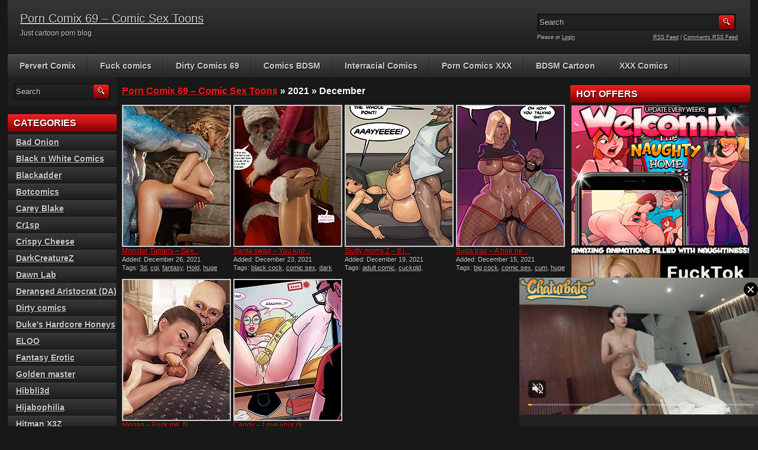

--- FILE ---
content_type: text/html; charset=UTF-8
request_url: https://porncomix69.com/index.php/2021/12/
body_size: 13914
content:
<!DOCTYPE html PUBLIC "-//W3C//DTD XHTML 1.0 Transitional//EN" "http://www.w3.org/TR/xhtml1/DTD/xhtml1-transitional.dtd">
<html xmlns="http://www.w3.org/1999/xhtml" lang="en-US">

    <head>

        <title>  2021  December</title>
		<meta name="viewport" content="width=device-width, initial-scale=1">
        <meta http-equiv="content-type" content="text/html; charset=UTF-8" />
        <meta name="generator" content="WordPress 5.3.20" />
        <link href="https://porncomix69.com/wp-content/themes/adultphoto-01-red/style.css" rel="stylesheet" type="text/css" />
        <link href="https://porncomix69.com/wp-content/themes/adultphoto-01-red/mob-style.css" rel="stylesheet" type="text/css" />
        <link rel="alternate" type="application/rss+xml" title="Porn Comix 69 &#8211; Comic Sex Toons RSS Feed" href="https://porncomix69.com/index.php/feed/" />
        <link rel="pingback" href="https://porncomix69.com/xmlrpc.php" />
        
        <link rel='dns-prefetch' href='//s.w.org' />
		<script type="text/javascript">
			window._wpemojiSettings = {"baseUrl":"https:\/\/s.w.org\/images\/core\/emoji\/12.0.0-1\/72x72\/","ext":".png","svgUrl":"https:\/\/s.w.org\/images\/core\/emoji\/12.0.0-1\/svg\/","svgExt":".svg","source":{"concatemoji":"https:\/\/porncomix69.com\/wp-includes\/js\/wp-emoji-release.min.js?ver=5.3.20"}};
			!function(e,a,t){var n,r,o,i=a.createElement("canvas"),p=i.getContext&&i.getContext("2d");function s(e,t){var a=String.fromCharCode;p.clearRect(0,0,i.width,i.height),p.fillText(a.apply(this,e),0,0);e=i.toDataURL();return p.clearRect(0,0,i.width,i.height),p.fillText(a.apply(this,t),0,0),e===i.toDataURL()}function c(e){var t=a.createElement("script");t.src=e,t.defer=t.type="text/javascript",a.getElementsByTagName("head")[0].appendChild(t)}for(o=Array("flag","emoji"),t.supports={everything:!0,everythingExceptFlag:!0},r=0;r<o.length;r++)t.supports[o[r]]=function(e){if(!p||!p.fillText)return!1;switch(p.textBaseline="top",p.font="600 32px Arial",e){case"flag":return s([127987,65039,8205,9895,65039],[127987,65039,8203,9895,65039])?!1:!s([55356,56826,55356,56819],[55356,56826,8203,55356,56819])&&!s([55356,57332,56128,56423,56128,56418,56128,56421,56128,56430,56128,56423,56128,56447],[55356,57332,8203,56128,56423,8203,56128,56418,8203,56128,56421,8203,56128,56430,8203,56128,56423,8203,56128,56447]);case"emoji":return!s([55357,56424,55356,57342,8205,55358,56605,8205,55357,56424,55356,57340],[55357,56424,55356,57342,8203,55358,56605,8203,55357,56424,55356,57340])}return!1}(o[r]),t.supports.everything=t.supports.everything&&t.supports[o[r]],"flag"!==o[r]&&(t.supports.everythingExceptFlag=t.supports.everythingExceptFlag&&t.supports[o[r]]);t.supports.everythingExceptFlag=t.supports.everythingExceptFlag&&!t.supports.flag,t.DOMReady=!1,t.readyCallback=function(){t.DOMReady=!0},t.supports.everything||(n=function(){t.readyCallback()},a.addEventListener?(a.addEventListener("DOMContentLoaded",n,!1),e.addEventListener("load",n,!1)):(e.attachEvent("onload",n),a.attachEvent("onreadystatechange",function(){"complete"===a.readyState&&t.readyCallback()})),(n=t.source||{}).concatemoji?c(n.concatemoji):n.wpemoji&&n.twemoji&&(c(n.twemoji),c(n.wpemoji)))}(window,document,window._wpemojiSettings);
		</script>
		<style type="text/css">
img.wp-smiley,
img.emoji {
	display: inline !important;
	border: none !important;
	box-shadow: none !important;
	height: 1em !important;
	width: 1em !important;
	margin: 0 .07em !important;
	vertical-align: -0.1em !important;
	background: none !important;
	padding: 0 !important;
}
</style>
	<link rel='stylesheet' id='wp-block-library-css'  href='https://porncomix69.com/wp-includes/css/dist/block-library/style.min.css?ver=5.3.20' type='text/css' media='all' />
<link rel='https://api.w.org/' href='https://porncomix69.com/index.php/wp-json/' />
<link rel="EditURI" type="application/rsd+xml" title="RSD" href="https://porncomix69.com/xmlrpc.php?rsd" />
<link rel="wlwmanifest" type="application/wlwmanifest+xml" href="https://porncomix69.com/wp-includes/wlwmanifest.xml" /> 
<meta name="generator" content="WordPress 5.3.20" />
        
         <script type="text/javascript" src="https://ajax.googleapis.com/ajax/libs/jquery/1.8.0/jquery.min.js"></script>
		<script type="text/javascript" src="https://porncomix69.com/wp-content/themes/adultphoto-01-red/js/javascript.js"></script>
        <script src="https://porncomix69.com/wp-content/themes/adultphoto-01-red/js/jquery.tools.min.js" type="text/javascript"></script>

        <script src="https://porncomix69.com/wp-content/themes/adultphoto-01-red/js/init.js" type="text/javascript"></script>
    </head>

    <body>
    
        <div class="header">
            
            <div class="info">
                
                                    
                    <h1><a href="https://porncomix69.com" title="Porn Comix 69 &#8211; Comic Sex Toons">Porn Comix 69 &#8211; Comic Sex Toons</a></h1>
                    
                                    
                <p>Just cartoon porn blog</p>
            
            </div>
            
            <div class="user-bar">
                
                <form method="post" action="https://porncomix69.com/">
                    
                    <input type="text" class="search-form" name="s" onfocus="javascript: if(this.value == 'Search') this.value = '';" onblur="javascript: if(this.value == '') { this.value = 'Search';}" value="Search" />
                    <input type="submit" class="search-button" value="" />
                
                </form>
                
                <div class="clear"></div>
                
                <div class="user-login">
                    
                                        
                    Please  or <a href="https://porncomix69.com/wp-login.php?redirect_to=https%3A%2F%2Fporncomix69.com">Login</a>
                    
                                    
                </div>
                
                <div class="rss-feed"><a href="https://porncomix69.com/index.php/feed/">RSS Feed</a> | <a href="https://porncomix69.com/index.php/comments/feed/">Comments RSS Feed</a></div>
            
            </div>
    
        </div>
    
        <div class="navigation">
            <a id="nav-menu" class="nav-menu"></a>
            <ul id="hnav" class="topmenu nav-open"><li id="menu-item-1016" class="menu-item menu-item-type-custom menu-item-object-custom menu-item-1016"><a href="http://pervertcomix.com">Pervert Comix</a></li>
<li id="menu-item-821" class="menu-item menu-item-type-custom menu-item-object-custom menu-item-821"><a href="http://fuckcomics.net/">Fuck comics</a></li>
<li id="menu-item-889" class="menu-item menu-item-type-custom menu-item-object-custom menu-item-889"><a href="http://dirtycomics69.com/">Dirty Comics 69</a></li>
<li id="menu-item-966" class="menu-item menu-item-type-custom menu-item-object-custom menu-item-966"><a href="http://comics-bdsm.net">Comics BDSM</a></li>
<li id="menu-item-967" class="menu-item menu-item-type-custom menu-item-object-custom menu-item-967"><a href="http://comics-interracial.net">Interracial Comics</a></li>
<li id="menu-item-986" class="menu-item menu-item-type-custom menu-item-object-custom menu-item-986"><a href="http://porncomicxxx.com">Porn Comics XXX</a></li>
<li id="menu-item-1048" class="menu-item menu-item-type-custom menu-item-object-custom menu-item-1048"><a href="http://wowbdsmcartoons.com">BDSM Cartoon</a></li>
<li id="menu-item-1195" class="menu-item menu-item-type-custom menu-item-object-custom menu-item-1195"><a href="http://www.cartoonvideos247.com">XXX Comics</a></li>
</ul>            
        </div>
    
    <div class="main">
    
        <div class="content">
        
            <div class="posts">
    
                                
                    <h2 class="page-title"><a href="https://porncomix69.com">Porn Comix 69 &#8211; Comic Sex Toons</a> &raquo; 2021 &raquo; December</h2>
                    
                                        
                
                    <div class="post" id="post-3900">
                        
                        <a href="https://porncomix69.com/index.php/2021/12/26/monster-tamers-sexy-girl-gets-a-taste-of-his-monster-cum/" title="Monster Tamers &#8211; Sexy girl gets a taste of his monster cum"><img width="180" height="236" src="https://porncomix69.com/wp-content/uploads/2021/12/180xmon497-4.jpg" class="attachment-180x240 size-180x240 wp-post-image" alt="Monster Tamers &#8211; Sexy girl gets a taste of his monster cum" title="" /></a>
                        
                        <div class="link"><a href="https://porncomix69.com/index.php/2021/12/26/monster-tamers-sexy-girl-gets-a-taste-of-his-monster-cum/">Monster Tamers &#8211; Sex...</a></div>
                        
                        <span>Added: December 26, 2021</span>
                        
                        <span>Tags: <a href="https://porncomix69.com/index.php/tag/3d/" rel="tag">3d</a>, <a href="https://porncomix69.com/index.php/tag/cgi/" rel="tag">cgi</a>, <a href="https://porncomix69.com/index.php/tag/fantasy/" rel="tag">fantasy</a>, <a href="https://porncomix69.com/index.php/tag/hold/" rel="tag">Hold</a>, <a href="https://porncomix69.com/index.php/tag/huge-dick/" rel="tag">huge dick</a>, <a href="https://porncomix69.com/index.php/tag/monster-tamers/" rel="tag">Monster Tamers</a>, <a href="https://porncomix69.com/index.php/tag/sperm/" rel="tag">sperm</a></span>
                    
                    </div>
                    
                                        
                
                    <div class="post" id="post-3908">
                        
                        <a href="https://porncomix69.com/index.php/2021/12/23/santa-swap-you-know-he-would-love-to-get-that-big-black-cock-into-this-ass/" title="Santa swap &#8211; You know he would love to get that big black cock into this ass"><img width="180" height="236" src="https://porncomix69.com/wp-content/uploads/2021/12/180x236pju1549-1.jpg" class="attachment-180x240 size-180x240 wp-post-image" alt="Santa swap &#8211; You know he would love to get that big black cock into this ass" title="" /></a>
                        
                        <div class="link"><a href="https://porncomix69.com/index.php/2021/12/23/santa-swap-you-know-he-would-love-to-get-that-big-black-cock-into-this-ass/">Santa swap &#8211; You kno...</a></div>
                        
                        <span>Added: December 23, 2021</span>
                        
                        <span>Tags: <a href="https://porncomix69.com/index.php/tag/black-cock/" rel="tag">black cock</a>, <a href="https://porncomix69.com/index.php/tag/comic-sex/" rel="tag">comic sex</a>, <a href="https://porncomix69.com/index.php/tag/dark-lord/" rel="tag">dark lord</a>, <a href="https://porncomix69.com/index.php/tag/dream/" rel="tag">dream</a>, <a href="https://porncomix69.com/index.php/tag/santa-swap/" rel="tag">Santa swap</a></span>
                    
                    </div>
                    
                                        
                
                    <div class="post" id="post-3886">
                        
                        <a href="https://porncomix69.com/index.php/2021/12/19/slutty-moms-2-it-just-makes-me-want-to-fuck-you-harder/" title="Slutty moms 2 &#8211; It just makes me want to fuck you harder"><img width="180" height="236" src="https://porncomix69.com/wp-content/uploads/2021/12/180x236bnwc786-3.jpg" class="attachment-180x240 size-180x240 wp-post-image" alt="Slutty moms 2 &#8211; It just makes me want to fuck you harder" title="" /></a>
                        
                        <div class="link"><a href="https://porncomix69.com/index.php/2021/12/19/slutty-moms-2-it-just-makes-me-want-to-fuck-you-harder/">Slutty moms 2 &#8211; It j...</a></div>
                        
                        <span>Added: December 19, 2021</span>
                        
                        <span>Tags: <a href="https://porncomix69.com/index.php/tag/adult-comic/" rel="tag">adult comic</a>, <a href="https://porncomix69.com/index.php/tag/cuckold/" rel="tag">cuckold</a>, <a href="https://porncomix69.com/index.php/tag/interracial/" rel="tag">interracial</a>, <a href="https://porncomix69.com/index.php/tag/mature/" rel="tag">mature</a>, <a href="https://porncomix69.com/index.php/tag/milf/" rel="tag">milf</a>, <a href="https://porncomix69.com/index.php/tag/slut/" rel="tag">slut</a>, <a href="https://porncomix69.com/index.php/tag/slutty-moms-2/" rel="tag">Slutty moms 2</a>, <a href="https://porncomix69.com/index.php/tag/whore/" rel="tag">whore</a></span>
                    
                    </div>
                    
                                        
                
                    <div class="post" id="post-3879">
                        
                        <a href="https://porncomix69.com/index.php/2021/12/15/suga-trap-a-hoe-needs-some-more-dick-like-asap/" title="Suga trap &#8211; A hoe needs some more dick like asap"><img width="180" height="236" src="https://porncomix69.com/wp-content/uploads/2021/12/180x236bnwc782-2.jpg" class="attachment-180x240 size-180x240 wp-post-image" alt="Suga trap &#8211; A hoe needs some more dick like asap" title="" /></a>
                        
                        <div class="link"><a href="https://porncomix69.com/index.php/2021/12/15/suga-trap-a-hoe-needs-some-more-dick-like-asap/">Suga trap &#8211; A hoe ne...</a></div>
                        
                        <span>Added: December 15, 2021</span>
                        
                        <span>Tags: <a href="https://porncomix69.com/index.php/tag/big-cock/" rel="tag">big cock</a>, <a href="https://porncomix69.com/index.php/tag/comic-sex/" rel="tag">comic sex</a>, <a href="https://porncomix69.com/index.php/tag/cum/" rel="tag">cum</a>, <a href="https://porncomix69.com/index.php/tag/huge-dick/" rel="tag">huge dick</a>, <a href="https://porncomix69.com/index.php/tag/interracial/" rel="tag">interracial</a>, <a href="https://porncomix69.com/index.php/tag/milf/" rel="tag">milf</a>, <a href="https://porncomix69.com/index.php/tag/pussy/" rel="tag">pussy</a>, <a href="https://porncomix69.com/index.php/tag/sperm/" rel="tag">sperm</a>, <a href="https://porncomix69.com/index.php/tag/toon-porn/" rel="tag">toon porn</a></span>
                    
                    </div>
                    
                                        
                
                    <div class="post" id="post-3893">
                        
                        <a href="https://porncomix69.com/index.php/2021/12/07/megan-fuck-me-fill-me-with-your-magnificent-cock/" title="Megan &#8211; Fuck me, fill me with your magnificent cock"><img width="180" height="236" src="https://porncomix69.com/wp-content/uploads/2021/12/180x236mon470-1.jpg" class="attachment-180x240 size-180x240 wp-post-image" alt="Megan &#8211; Fuck me, fill me with your magnificent cock" title="" /></a>
                        
                        <div class="link"><a href="https://porncomix69.com/index.php/2021/12/07/megan-fuck-me-fill-me-with-your-magnificent-cock/">Megan &#8211; Fuck me, fil...</a></div>
                        
                        <span>Added: December 7, 2021</span>
                        
                        <span>Tags: <a href="https://porncomix69.com/index.php/tag/3d/" rel="tag">3d</a>, <a href="https://porncomix69.com/index.php/tag/cgi/" rel="tag">cgi</a>, <a href="https://porncomix69.com/index.php/tag/hot-mommy/" rel="tag">hot mommy</a>, <a href="https://porncomix69.com/index.php/tag/megan/" rel="tag">Megan</a>, <a href="https://porncomix69.com/index.php/tag/monster/" rel="tag">monster</a></span>
                    
                    </div>
                    
                                        
                
                    <div class="post" id="post-3827">
                        
                        <a href="https://porncomix69.com/index.php/2021/12/03/candy-love-your-dick-fuck-me-harder/" title="Candy &#8211; Love your dick, fuck me harder"><img width="180" height="236" src="https://porncomix69.com/wp-content/uploads/2021/11/180x236pju1523-1.jpg" class="attachment-180x240 size-180x240 wp-post-image" alt="Candy &#8211; Love your dick, fuck me harder" title="" /></a>
                        
                        <div class="link"><a href="https://porncomix69.com/index.php/2021/12/03/candy-love-your-dick-fuck-me-harder/">Candy &#8211; Love your di...</a></div>
                        
                        <span>Added: December 3, 2021</span>
                        
                        <span>Tags: <a href="https://porncomix69.com/index.php/tag/candy/" rel="tag">Candy</a>, <a href="https://porncomix69.com/index.php/tag/cartoon-sex/" rel="tag">cartoon sex</a>, <a href="https://porncomix69.com/index.php/tag/comix/" rel="tag">comix</a>, <a href="https://porncomix69.com/index.php/tag/interracial/" rel="tag">interracial</a>, <a href="https://porncomix69.com/index.php/tag/masturbate/" rel="tag">masturbate</a>, <a href="https://porncomix69.com/index.php/tag/vibrator/" rel="tag">vibrator</a></span>
                    
                    </div>
                    
                                        
                    <div class="clear"></div>

                    <div class="paginator">
                    
                        
                    </div>
                    
                    <div class="clear"></div>
                    
                        
            </div>
            
                            <div class="sidebar">
                    
                    <form method="post" class="searchform" action="https://porncomix69.com">

    <div>
        
        <input type="text" onfocus="javascript: if(this.value == 'Search') this.value = '';" onblur="javascript: if(this.value == '') { this.value = 'Search';}" value="Search" name="s" id="s" />
        
        <input type="submit" id="searchsubmit" value="" />
        
        <br class="clear" />
    
    </div>

</form>
<h3>Categories</h3>		<ul>
				<li class="cat-item cat-item-346"><a href="https://porncomix69.com/index.php/category/bad-onion/">Bad Onion</a>
</li>
	<li class="cat-item cat-item-255"><a href="https://porncomix69.com/index.php/category/black-n-white-comics/">Black n White Comics</a>
</li>
	<li class="cat-item cat-item-287"><a href="https://porncomix69.com/index.php/category/blackadder/">Blackadder</a>
</li>
	<li class="cat-item cat-item-1111"><a href="https://porncomix69.com/index.php/category/botcomics/">Botcomics</a>
</li>
	<li class="cat-item cat-item-246"><a href="https://porncomix69.com/index.php/category/carey-blake/">Carey Blake</a>
</li>
	<li class="cat-item cat-item-593"><a href="https://porncomix69.com/index.php/category/cr1sp/">Cr1sp</a>
</li>
	<li class="cat-item cat-item-387"><a href="https://porncomix69.com/index.php/category/crispy-cheese/">Crispy Cheese</a>
</li>
	<li class="cat-item cat-item-277"><a href="https://porncomix69.com/index.php/category/darkcreaturez/">DarkCreatureZ</a>
</li>
	<li class="cat-item cat-item-394"><a href="https://porncomix69.com/index.php/category/dawn-lab/">Dawn Lab</a>
</li>
	<li class="cat-item cat-item-482"><a href="https://porncomix69.com/index.php/category/deranged-aristocrat-da/">Deranged Aristocrat (DA)</a>
</li>
	<li class="cat-item cat-item-95"><a href="https://porncomix69.com/index.php/category/dirty-comics/" title="Dirty comics">Dirty comics</a>
</li>
	<li class="cat-item cat-item-220"><a href="https://porncomix69.com/index.php/category/dukes-hardcore-honeys/">Duke&#039;s Hardcore Honeys</a>
</li>
	<li class="cat-item cat-item-182"><a href="https://porncomix69.com/index.php/category/eloo/">ELOO</a>
</li>
	<li class="cat-item cat-item-348"><a href="https://porncomix69.com/index.php/category/fantasy-erotic/">Fantasy Erotic</a>
</li>
	<li class="cat-item cat-item-210"><a href="https://porncomix69.com/index.php/category/golden-master/">Golden master</a>
</li>
	<li class="cat-item cat-item-434"><a href="https://porncomix69.com/index.php/category/hibbli3d/">Hibbli3d</a>
</li>
	<li class="cat-item cat-item-382"><a href="https://porncomix69.com/index.php/category/hijabophilia/">Hijabophilia</a>
</li>
	<li class="cat-item cat-item-280"><a href="https://porncomix69.com/index.php/category/hitman-x3z/">Hitman X3Z</a>
</li>
	<li class="cat-item cat-item-366"><a href="https://porncomix69.com/index.php/category/hold/">Hold</a>
</li>
	<li class="cat-item cat-item-270"><a href="https://porncomix69.com/index.php/category/illusion/">Illusion</a>
</li>
	<li class="cat-item cat-item-223"><a href="https://porncomix69.com/index.php/category/illustrated-interracial/">Illustrated interracial</a>
</li>
	<li class="cat-item cat-item-66"><a href="https://porncomix69.com/index.php/category/incase/" title="InCase art">InCase</a>
</li>
	<li class="cat-item cat-item-2"><a href="https://porncomix69.com/index.php/category/jab-comix/" title="comics porn">JAB comix</a>
</li>
	<li class="cat-item cat-item-241"><a href="https://porncomix69.com/index.php/category/jared999d/">Jared999D</a>
</li>
	<li class="cat-item cat-item-100"><a href="https://porncomix69.com/index.php/category/jkr/" title="JKR comics">JKR comics</a>
</li>
	<li class="cat-item cat-item-42"><a href="https://porncomix69.com/index.php/category/john-persons/" title="Interracial and taboo comics">John Persons</a>
</li>
	<li class="cat-item cat-item-1"><a href="https://porncomix69.com/index.php/category/kaos/" title="Kaos comics">Kaos comics</a>
</li>
	<li class="cat-item cat-item-474"><a href="https://porncomix69.com/index.php/category/katie3dx/">Katie3dx</a>
</li>
	<li class="cat-item cat-item-503"><a href="https://porncomix69.com/index.php/category/lanasy-kroft/">Lanasy Kroft</a>
</li>
	<li class="cat-item cat-item-578"><a href="https://porncomix69.com/index.php/category/lexx228/">Lexx228</a>
</li>
	<li class="cat-item cat-item-235"><a href="https://porncomix69.com/index.php/category/lord-kvento/">Lord Kvento</a>
</li>
	<li class="cat-item cat-item-199"><a href="https://porncomix69.com/index.php/category/losekontrol/">Losekontrol</a>
</li>
	<li class="cat-item cat-item-37"><a href="https://porncomix69.com/index.php/category/melkor-mancin/" title="Hentai World">Melkor Mancin</a>
</li>
	<li class="cat-item cat-item-294"><a href="https://porncomix69.com/index.php/category/michi/">Michi</a>
</li>
	<li class="cat-item cat-item-187"><a href="https://porncomix69.com/index.php/category/miki3dx/">Miki3dx</a>
</li>
	<li class="cat-item cat-item-268"><a href="https://porncomix69.com/index.php/category/miro/">Miro</a>
</li>
	<li class="cat-item cat-item-302"><a href="https://porncomix69.com/index.php/category/moose/">Moose</a>
</li>
	<li class="cat-item cat-item-185"><a href="https://porncomix69.com/index.php/category/morfium/">Morfium</a>
</li>
	<li class="cat-item cat-item-274"><a href="https://porncomix69.com/index.php/category/naama/">Naama</a>
</li>
	<li class="cat-item cat-item-321"><a href="https://porncomix69.com/index.php/category/nox/">Nox</a>
</li>
	<li class="cat-item cat-item-289"><a href="https://porncomix69.com/index.php/category/oreo/">Oreo</a>
</li>
	<li class="cat-item cat-item-177"><a href="https://porncomix69.com/index.php/category/pig-king/">Pig King</a>
</li>
	<li class="cat-item cat-item-167"><a href="https://porncomix69.com/index.php/category/quoom/">Quoom</a>
</li>
	<li class="cat-item cat-item-476"><a href="https://porncomix69.com/index.php/category/ramza3d/">Ramza3D</a>
</li>
	<li class="cat-item cat-item-460"><a href="https://porncomix69.com/index.php/category/robin-clito-hood/">Robin Clito Hood</a>
</li>
	<li class="cat-item cat-item-467"><a href="https://porncomix69.com/index.php/category/shassai/">Shassai</a>
</li>
	<li class="cat-item cat-item-465"><a href="https://porncomix69.com/index.php/category/silus-crow/">Silus Crow</a>
</li>
	<li class="cat-item cat-item-304"><a href="https://porncomix69.com/index.php/category/squarepeg3d/">SquarePeg3D</a>
</li>
	<li class="cat-item cat-item-214"><a href="https://porncomix69.com/index.php/category/supafly-3d/">Supafly 3d</a>
</li>
	<li class="cat-item cat-item-159"><a href="https://porncomix69.com/index.php/category/thedude3dx/">TheDude3DX</a>
</li>
	<li class="cat-item cat-item-217"><a href="https://porncomix69.com/index.php/category/vaesark/">Vaesark</a>
</li>
	<li class="cat-item cat-item-3"><a href="https://porncomix69.com/index.php/category/welcomix/" title="comics porn">Welcomix</a>
</li>
	<li class="cat-item cat-item-206"><a href="https://porncomix69.com/index.php/category/zz2tommy/">ZZ2Tommy</a>
</li>
		</ul>
			<h3>Cool!</h3><div class="menu-2-container"><ul id="menu-2" class="menu"><li id="menu-item-1328" class="menu-item menu-item-type-custom menu-item-object-custom menu-item-1328"><a href="http://famoustoonsporn.com">Famous Toons Porn</a></li>
<li id="menu-item-1599" class="menu-item menu-item-type-custom menu-item-object-custom menu-item-1599"><a href="http://wowbdsmcomics.com/">wowbdsmcomics.com</a></li>
<li id="menu-item-1766" class="menu-item menu-item-type-custom menu-item-object-custom menu-item-1766"><a href="https://www.thecartoonporntube.com/">thecartoonporntube.com</a></li>
<li id="menu-item-3268" class="menu-item menu-item-type-custom menu-item-object-custom menu-item-3268"><a href="https://cartoontube69.com/">Cartoon Tube 69</a></li>
<li id="menu-item-4945" class="menu-item menu-item-type-custom menu-item-object-custom menu-item-4945"><a href="http://sexcomicsxxx.com/">sexcomicsxxx.com</a></li>
<li id="menu-item-5637" class="menu-item menu-item-type-custom menu-item-object-custom menu-item-5637"><a href="http://cumcomix.com">Cumcomix</a></li>
</ul></div><h3>Archives</h3>		<ul>
				<li><a href='https://porncomix69.com/index.php/2025/12/'>December 2025</a></li>
	<li><a href='https://porncomix69.com/index.php/2025/03/'>March 2025</a></li>
	<li><a href='https://porncomix69.com/index.php/2025/02/'>February 2025</a></li>
	<li><a href='https://porncomix69.com/index.php/2025/01/'>January 2025</a></li>
	<li><a href='https://porncomix69.com/index.php/2024/11/'>November 2024</a></li>
	<li><a href='https://porncomix69.com/index.php/2024/10/'>October 2024</a></li>
	<li><a href='https://porncomix69.com/index.php/2024/09/'>September 2024</a></li>
	<li><a href='https://porncomix69.com/index.php/2024/08/'>August 2024</a></li>
	<li><a href='https://porncomix69.com/index.php/2024/07/'>July 2024</a></li>
	<li><a href='https://porncomix69.com/index.php/2024/06/'>June 2024</a></li>
	<li><a href='https://porncomix69.com/index.php/2024/05/'>May 2024</a></li>
	<li><a href='https://porncomix69.com/index.php/2024/04/'>April 2024</a></li>
	<li><a href='https://porncomix69.com/index.php/2024/03/'>March 2024</a></li>
	<li><a href='https://porncomix69.com/index.php/2024/02/'>February 2024</a></li>
	<li><a href='https://porncomix69.com/index.php/2024/01/'>January 2024</a></li>
	<li><a href='https://porncomix69.com/index.php/2023/12/'>December 2023</a></li>
	<li><a href='https://porncomix69.com/index.php/2023/11/'>November 2023</a></li>
	<li><a href='https://porncomix69.com/index.php/2023/10/'>October 2023</a></li>
	<li><a href='https://porncomix69.com/index.php/2023/09/'>September 2023</a></li>
	<li><a href='https://porncomix69.com/index.php/2023/08/'>August 2023</a></li>
	<li><a href='https://porncomix69.com/index.php/2023/07/'>July 2023</a></li>
	<li><a href='https://porncomix69.com/index.php/2023/06/'>June 2023</a></li>
	<li><a href='https://porncomix69.com/index.php/2023/05/'>May 2023</a></li>
	<li><a href='https://porncomix69.com/index.php/2023/04/'>April 2023</a></li>
	<li><a href='https://porncomix69.com/index.php/2023/03/'>March 2023</a></li>
	<li><a href='https://porncomix69.com/index.php/2023/02/'>February 2023</a></li>
	<li><a href='https://porncomix69.com/index.php/2023/01/'>January 2023</a></li>
	<li><a href='https://porncomix69.com/index.php/2022/12/'>December 2022</a></li>
	<li><a href='https://porncomix69.com/index.php/2022/11/'>November 2022</a></li>
	<li><a href='https://porncomix69.com/index.php/2022/10/'>October 2022</a></li>
	<li><a href='https://porncomix69.com/index.php/2022/09/'>September 2022</a></li>
	<li><a href='https://porncomix69.com/index.php/2022/08/'>August 2022</a></li>
	<li><a href='https://porncomix69.com/index.php/2022/07/'>July 2022</a></li>
	<li><a href='https://porncomix69.com/index.php/2022/06/'>June 2022</a></li>
	<li><a href='https://porncomix69.com/index.php/2022/05/'>May 2022</a></li>
	<li><a href='https://porncomix69.com/index.php/2022/04/'>April 2022</a></li>
	<li><a href='https://porncomix69.com/index.php/2022/03/'>March 2022</a></li>
	<li><a href='https://porncomix69.com/index.php/2022/02/'>February 2022</a></li>
	<li><a href='https://porncomix69.com/index.php/2022/01/'>January 2022</a></li>
	<li><a href='https://porncomix69.com/index.php/2021/12/' aria-current="page">December 2021</a></li>
	<li><a href='https://porncomix69.com/index.php/2021/11/'>November 2021</a></li>
	<li><a href='https://porncomix69.com/index.php/2021/10/'>October 2021</a></li>
	<li><a href='https://porncomix69.com/index.php/2021/09/'>September 2021</a></li>
	<li><a href='https://porncomix69.com/index.php/2021/08/'>August 2021</a></li>
	<li><a href='https://porncomix69.com/index.php/2021/07/'>July 2021</a></li>
	<li><a href='https://porncomix69.com/index.php/2021/06/'>June 2021</a></li>
	<li><a href='https://porncomix69.com/index.php/2021/05/'>May 2021</a></li>
	<li><a href='https://porncomix69.com/index.php/2021/04/'>April 2021</a></li>
	<li><a href='https://porncomix69.com/index.php/2021/03/'>March 2021</a></li>
	<li><a href='https://porncomix69.com/index.php/2021/02/'>February 2021</a></li>
	<li><a href='https://porncomix69.com/index.php/2021/01/'>January 2021</a></li>
	<li><a href='https://porncomix69.com/index.php/2020/12/'>December 2020</a></li>
	<li><a href='https://porncomix69.com/index.php/2020/11/'>November 2020</a></li>
	<li><a href='https://porncomix69.com/index.php/2020/10/'>October 2020</a></li>
	<li><a href='https://porncomix69.com/index.php/2020/09/'>September 2020</a></li>
	<li><a href='https://porncomix69.com/index.php/2020/08/'>August 2020</a></li>
	<li><a href='https://porncomix69.com/index.php/2020/07/'>July 2020</a></li>
	<li><a href='https://porncomix69.com/index.php/2020/06/'>June 2020</a></li>
	<li><a href='https://porncomix69.com/index.php/2020/05/'>May 2020</a></li>
	<li><a href='https://porncomix69.com/index.php/2020/04/'>April 2020</a></li>
	<li><a href='https://porncomix69.com/index.php/2020/03/'>March 2020</a></li>
	<li><a href='https://porncomix69.com/index.php/2020/02/'>February 2020</a></li>
	<li><a href='https://porncomix69.com/index.php/2020/01/'>January 2020</a></li>
	<li><a href='https://porncomix69.com/index.php/2019/12/'>December 2019</a></li>
	<li><a href='https://porncomix69.com/index.php/2019/11/'>November 2019</a></li>
	<li><a href='https://porncomix69.com/index.php/2019/10/'>October 2019</a></li>
	<li><a href='https://porncomix69.com/index.php/2019/09/'>September 2019</a></li>
	<li><a href='https://porncomix69.com/index.php/2019/08/'>August 2019</a></li>
	<li><a href='https://porncomix69.com/index.php/2019/07/'>July 2019</a></li>
	<li><a href='https://porncomix69.com/index.php/2019/06/'>June 2019</a></li>
	<li><a href='https://porncomix69.com/index.php/2019/05/'>May 2019</a></li>
	<li><a href='https://porncomix69.com/index.php/2019/04/'>April 2019</a></li>
	<li><a href='https://porncomix69.com/index.php/2019/01/'>January 2019</a></li>
	<li><a href='https://porncomix69.com/index.php/2018/12/'>December 2018</a></li>
	<li><a href='https://porncomix69.com/index.php/2018/11/'>November 2018</a></li>
	<li><a href='https://porncomix69.com/index.php/2018/07/'>July 2018</a></li>
	<li><a href='https://porncomix69.com/index.php/2018/05/'>May 2018</a></li>
	<li><a href='https://porncomix69.com/index.php/2018/04/'>April 2018</a></li>
	<li><a href='https://porncomix69.com/index.php/2018/03/'>March 2018</a></li>
	<li><a href='https://porncomix69.com/index.php/2018/02/'>February 2018</a></li>
	<li><a href='https://porncomix69.com/index.php/2018/01/'>January 2018</a></li>
	<li><a href='https://porncomix69.com/index.php/2017/12/'>December 2017</a></li>
	<li><a href='https://porncomix69.com/index.php/2017/11/'>November 2017</a></li>
	<li><a href='https://porncomix69.com/index.php/2017/10/'>October 2017</a></li>
	<li><a href='https://porncomix69.com/index.php/2017/09/'>September 2017</a></li>
		</ul>
			<h3>Tags</h3><div class="tagcloud"><a href="https://porncomix69.com/index.php/tag/3d/" class="tag-cloud-link tag-link-47 tag-link-position-1" style="font-size: 20.345454545455pt;" aria-label="3d (147 items)">3d</a>
<a href="https://porncomix69.com/index.php/tag/3d-porn/" class="tag-cloud-link tag-link-244 tag-link-position-2" style="font-size: 8.3818181818182pt;" aria-label="3d porn (16 items)">3d porn</a>
<a href="https://porncomix69.com/index.php/tag/adult-comic/" class="tag-cloud-link tag-link-329 tag-link-position-3" style="font-size: 12.327272727273pt;" aria-label="adult comic (34 items)">adult comic</a>
<a href="https://porncomix69.com/index.php/tag/adult-comix/" class="tag-cloud-link tag-link-363 tag-link-position-4" style="font-size: 8pt;" aria-label="adult comix (15 items)">adult comix</a>
<a href="https://porncomix69.com/index.php/tag/anal/" class="tag-cloud-link tag-link-145 tag-link-position-5" style="font-size: 12.709090909091pt;" aria-label="anal (36 items)">anal</a>
<a href="https://porncomix69.com/index.php/tag/bbc/" class="tag-cloud-link tag-link-33 tag-link-position-6" style="font-size: 19.2pt;" aria-label="bbc (120 items)">bbc</a>
<a href="https://porncomix69.com/index.php/tag/big-cock/" class="tag-cloud-link tag-link-209 tag-link-position-7" style="font-size: 13.472727272727pt;" aria-label="big cock (42 items)">big cock</a>
<a href="https://porncomix69.com/index.php/tag/big-dick/" class="tag-cloud-link tag-link-27 tag-link-position-8" style="font-size: 8pt;" aria-label="big dick (15 items)">big dick</a>
<a href="https://porncomix69.com/index.php/tag/big-tits/" class="tag-cloud-link tag-link-29 tag-link-position-9" style="font-size: 12.836363636364pt;" aria-label="big tits (37 items)">big tits</a>
<a href="https://porncomix69.com/index.php/tag/blowjob/" class="tag-cloud-link tag-link-75 tag-link-position-10" style="font-size: 15.509090909091pt;" aria-label="blowjob (60 items)">blowjob</a>
<a href="https://porncomix69.com/index.php/tag/cartoon-porn/" class="tag-cloud-link tag-link-102 tag-link-position-11" style="font-size: 10.290909090909pt;" aria-label="cartoon porn (23 items)">cartoon porn</a>
<a href="https://porncomix69.com/index.php/tag/cartoon-sex/" class="tag-cloud-link tag-link-293 tag-link-position-12" style="font-size: 12.963636363636pt;" aria-label="cartoon sex (38 items)">cartoon sex</a>
<a href="https://porncomix69.com/index.php/tag/cgi/" class="tag-cloud-link tag-link-240 tag-link-position-13" style="font-size: 17.290909090909pt;" aria-label="cgi (84 items)">cgi</a>
<a href="https://porncomix69.com/index.php/tag/christian-knockers/" class="tag-cloud-link tag-link-53 tag-link-position-14" style="font-size: 10.545454545455pt;" aria-label="Christian knockers (24 items)">Christian knockers</a>
<a href="https://porncomix69.com/index.php/tag/comic-porn/" class="tag-cloud-link tag-link-128 tag-link-position-15" style="font-size: 13.854545454545pt;" aria-label="comic porn (45 items)">comic porn</a>
<a href="https://porncomix69.com/index.php/tag/comic-sex/" class="tag-cloud-link tag-link-323 tag-link-position-16" style="font-size: 18.818181818182pt;" aria-label="comic sex (111 items)">comic sex</a>
<a href="https://porncomix69.com/index.php/tag/cuckold/" class="tag-cloud-link tag-link-72 tag-link-position-17" style="font-size: 12.072727272727pt;" aria-label="cuckold (32 items)">cuckold</a>
<a href="https://porncomix69.com/index.php/tag/cum/" class="tag-cloud-link tag-link-84 tag-link-position-18" style="font-size: 8.3818181818182pt;" aria-label="cum (16 items)">cum</a>
<a href="https://porncomix69.com/index.php/tag/dark-lord/" class="tag-cloud-link tag-link-45 tag-link-position-19" style="font-size: 14.490909090909pt;" aria-label="dark lord (50 items)">dark lord</a>
<a href="https://porncomix69.com/index.php/tag/deepthroat/" class="tag-cloud-link tag-link-331 tag-link-position-20" style="font-size: 10.036363636364pt;" aria-label="deepthroat (22 items)">deepthroat</a>
<a href="https://porncomix69.com/index.php/tag/detention-3/" class="tag-cloud-link tag-link-458 tag-link-position-21" style="font-size: 8pt;" aria-label="Detention 3 (15 items)">Detention 3</a>
<a href="https://porncomix69.com/index.php/tag/dildo/" class="tag-cloud-link tag-link-341 tag-link-position-22" style="font-size: 9.0181818181818pt;" aria-label="dildo (18 items)">dildo</a>
<a href="https://porncomix69.com/index.php/tag/femdom/" class="tag-cloud-link tag-link-77 tag-link-position-23" style="font-size: 9.5272727272727pt;" aria-label="femdom (20 items)">femdom</a>
<a href="https://porncomix69.com/index.php/tag/futanari/" class="tag-cloud-link tag-link-69 tag-link-position-24" style="font-size: 8.7636363636364pt;" aria-label="futanari (17 items)">futanari</a>
<a href="https://porncomix69.com/index.php/tag/gangbang/" class="tag-cloud-link tag-link-46 tag-link-position-25" style="font-size: 15.763636363636pt;" aria-label="gangbang (63 items)">gangbang</a>
<a href="https://porncomix69.com/index.php/tag/handjob/" class="tag-cloud-link tag-link-272 tag-link-position-26" style="font-size: 11.309090909091pt;" aria-label="handjob (28 items)">handjob</a>
<a href="https://porncomix69.com/index.php/tag/hentai/" class="tag-cloud-link tag-link-39 tag-link-position-27" style="font-size: 8pt;" aria-label="hentai (15 items)">hentai</a>
<a href="https://porncomix69.com/index.php/tag/huge-cock/" class="tag-cloud-link tag-link-300 tag-link-position-28" style="font-size: 14.490909090909pt;" aria-label="huge cock (50 items)">huge cock</a>
<a href="https://porncomix69.com/index.php/tag/huge-dick/" class="tag-cloud-link tag-link-457 tag-link-position-29" style="font-size: 14.363636363636pt;" aria-label="huge dick (49 items)">huge dick</a>
<a href="https://porncomix69.com/index.php/tag/interracial/" class="tag-cloud-link tag-link-32 tag-link-position-30" style="font-size: 22pt;" aria-label="interracial (197 items)">interracial</a>
<a href="https://porncomix69.com/index.php/tag/interracial-comic/" class="tag-cloud-link tag-link-398 tag-link-position-31" style="font-size: 11.181818181818pt;" aria-label="interracial comic (27 items)">interracial comic</a>
<a href="https://porncomix69.com/index.php/tag/jab-porn/" class="tag-cloud-link tag-link-326 tag-link-position-32" style="font-size: 14.618181818182pt;" aria-label="jab porn (51 items)">jab porn</a>
<a href="https://porncomix69.com/index.php/tag/jab-sex/" class="tag-cloud-link tag-link-417 tag-link-position-33" style="font-size: 13.218181818182pt;" aria-label="jab sex (40 items)">jab sex</a>
<a href="https://porncomix69.com/index.php/tag/lesbian/" class="tag-cloud-link tag-link-68 tag-link-position-34" style="font-size: 8.7636363636364pt;" aria-label="lesbian (17 items)">lesbian</a>
<a href="https://porncomix69.com/index.php/tag/masturbate/" class="tag-cloud-link tag-link-545 tag-link-position-35" style="font-size: 9.5272727272727pt;" aria-label="masturbate (20 items)">masturbate</a>
<a href="https://porncomix69.com/index.php/tag/mature/" class="tag-cloud-link tag-link-320 tag-link-position-36" style="font-size: 12.072727272727pt;" aria-label="mature (32 items)">mature</a>
<a href="https://porncomix69.com/index.php/tag/mature-sex/" class="tag-cloud-link tag-link-393 tag-link-position-37" style="font-size: 8pt;" aria-label="mature sex (15 items)">mature sex</a>
<a href="https://porncomix69.com/index.php/tag/milf/" class="tag-cloud-link tag-link-25 tag-link-position-38" style="font-size: 18.945454545455pt;" aria-label="milf (113 items)">milf</a>
<a href="https://porncomix69.com/index.php/tag/monster/" class="tag-cloud-link tag-link-18 tag-link-position-39" style="font-size: 12.836363636364pt;" aria-label="monster (37 items)">monster</a>
<a href="https://porncomix69.com/index.php/tag/slutty-moms-2/" class="tag-cloud-link tag-link-665 tag-link-position-40" style="font-size: 9.0181818181818pt;" aria-label="Slutty moms 2 (18 items)">Slutty moms 2</a>
<a href="https://porncomix69.com/index.php/tag/toon-sex/" class="tag-cloud-link tag-link-261 tag-link-position-41" style="font-size: 8pt;" aria-label="toon sex (15 items)">toon sex</a>
<a href="https://porncomix69.com/index.php/tag/tufos/" class="tag-cloud-link tag-link-21 tag-link-position-42" style="font-size: 8.7636363636364pt;" aria-label="tufos (17 items)">tufos</a>
<a href="https://porncomix69.com/index.php/tag/tufos-sex/" class="tag-cloud-link tag-link-769 tag-link-position-43" style="font-size: 10.036363636364pt;" aria-label="tufos sex (22 items)">tufos sex</a>
<a href="https://porncomix69.com/index.php/tag/welcomix-porn/" class="tag-cloud-link tag-link-259 tag-link-position-44" style="font-size: 13.981818181818pt;" aria-label="welcomix porn (46 items)">welcomix porn</a>
<a href="https://porncomix69.com/index.php/tag/whore-comic/" class="tag-cloud-link tag-link-753 tag-link-position-45" style="font-size: 9.0181818181818pt;" aria-label="whore comic (18 items)">whore comic</a></div>
                    
                    <div class="clear"></div>
            
                </div>
        
        </div>
        
                    <div class="adsbar">
                
                <!--Right sidebar 300x250 banners block, remove if not used-->
            
                                <h3>Hot Offers</h3>


<center>
<a href=https://porncomix69.com/index.php/go/welcomix/><img src=https://porncomix69.com/welcomix300x250.gif></a>
</center>
                
                <div class="ad300x250 adfirst">
                
  <script async type="application/javascript" src="https://a.magsrv.com/ad-provider.js"></script> 
 <ins class="eas6a97888e" data-zoneid="2861140"></ins> 
 <script>(AdProvider = window.AdProvider || []).push({"serve": {}});</script>
            
                </div>
            
          <div class="ad300x250 adfirst">
                
    <script async type="application/javascript" src="https://a.magsrv.com/ad-provider.js"></script> 
 <ins class="eas6a97888e" data-zoneid="2861140"></ins> 
 <script>(AdProvider = window.AdProvider || []).push({"serve": {}});</script>
            
                </div>

<div class="ad300x250 adfirst">
                
             <script async type="application/javascript" src="https://a.magsrv.com/ad-provider.js"></script> 
 <ins class="eas6a97888e" data-zoneid="2861140"></ins> 
 <script>(AdProvider = window.AdProvider || []).push({"serve": {}});</script>
            
                </div>

<div class="ad300x250 adfirst">
                
        <script async type="application/javascript" src="https://a.magsrv.com/ad-provider.js"></script> 
 <ins class="eas6a97888e" data-zoneid="2861140"></ins> 
 <script>(AdProvider = window.AdProvider || []).push({"serve": {}});</script>
            
                </div>                
                <!--End of banners block, don't remove anything after this line-->
                
                			<div class="textwidget"></div>
		                    
                <div class="clear"></div>

            </div>
        
        <div class="clear"></div>
        
    </div>
    
        <div class="footer">
            
            <div class="footer-links">
                
                <p>Disclaimer: This site has a zero-tolerance policy against illegal pornography. Free porn videos and photos are provided by 3rd parties. We take no responsibility for the content <br /> on any website which we link to, please use your own discretion while surfing the links. Powered by Wordpress and <a href="http://www.adultsiteskins.com/" target="_blank">AdultSiteSkins.com</a></p>
            
            </div>
    
        </div>
        
        <script type='text/javascript' src='https://porncomix69.com/wp-includes/js/wp-embed.min.js?ver=5.3.20'></script>


<script async type="application/javascript" src="https://a.magsrv.com/ad-provider.js"></script> 
 <ins class="eas6a97888e31" data-zoneid="5584108"></ins> 
 <script>(AdProvider = window.AdProvider || []).push({"serve": {}});</script>


<script type="application/javascript">
(function() {

    //version 4.0.0

    var adConfig = {
    "ads_host": "a.pemsrv.com",
    "syndication_host": "s.pemsrv.com",
    "idzone": 5484140,
    "popup_fallback": true,
    "popup_force": false,
    "chrome_enabled": true,
    "new_tab": true,
    "frequency_period": 720,
    "frequency_count": 1,
    "trigger_method": 3,
    "trigger_class": "",
    "trigger_delay": 0,
    "capping_enabled": false,
    "tcf_enabled": true,
    "only_inline": false
};

window.document.querySelectorAll||(document.querySelectorAll=document.body.querySelectorAll=Object.querySelectorAll=function(e,o,t,i,n){var r=document,a=r.createStyleSheet();for(n=r.all,o=[],t=(e=e.replace(/\[for\b/gi,"[htmlFor").split(",")).length;t--;){for(a.addRule(e[t],"k:v"),i=n.length;i--;)n[i].currentStyle.k&&o.push(n[i]);a.removeRule(0)}return o});var popMagic={version:4,cookie_name:"",url:"",config:{},open_count:0,top:null,browser:null,venor_loaded:!1,venor:!1,tcfData:null,configTpl:{ads_host:"",syndication_host:"",idzone:"",frequency_period:720,frequency_count:1,trigger_method:1,trigger_class:"",popup_force:!1,popup_fallback:!1,chrome_enabled:!0,new_tab:!1,cat:"",tags:"",el:"",sub:"",sub2:"",sub3:"",only_inline:!1,trigger_delay:0,capping_enabled:!0,tcf_enabled:!1,cookieconsent:!0,should_fire:function(){return!0}},init:function(e){if(void 0!==e.idzone&&e.idzone){void 0===e.customTargeting&&(e.customTargeting=[]),window.customTargeting=e.customTargeting||null;var o=Object.keys(e.customTargeting).filter((function(e){return e.search("ex_")>=0}));for(var t in o.length&&o.forEach(function(e){return this.configTpl[e]=null}.bind(this)),this.configTpl)Object.prototype.hasOwnProperty.call(this.configTpl,t)&&(void 0!==e[t]?this.config[t]=e[t]:this.config[t]=this.configTpl[t]);if(void 0!==this.config.idzone&&""!==this.config.idzone){!0!==this.config.only_inline&&this.loadHosted();var i=this;this.checkTCFConsent((function(){"complete"===document.readyState?i.preparePop():i.addEventToElement(window,"load",i.preparePop)}))}}},getCountFromCookie:function(){if(!this.config.cookieconsent)return 0;var e=popMagic.getCookie(popMagic.cookie_name),o=void 0===e?0:parseInt(e);return isNaN(o)&&(o=0),o},getLastOpenedTimeFromCookie:function(){var e=popMagic.getCookie(popMagic.cookie_name),o=null;if(void 0!==e){var t=e.split(";")[1];o=t>0?parseInt(t):0}return isNaN(o)&&(o=null),o},shouldShow:function(){if(!popMagic.config.capping_enabled){var e=!0,o=popMagic.config.should_fire;try{"function"==typeof o&&(e=Boolean(o()))}catch(e){console.error("Error executing should fire callback function:",e)}return e&&0===popMagic.open_count}if(popMagic.open_count>=popMagic.config.frequency_count)return!1;var t=popMagic.getCountFromCookie(),i=popMagic.getLastOpenedTimeFromCookie(),n=Math.floor(Date.now()/1e3),r=i+popMagic.config.trigger_delay;return!(i&&r>n)&&(popMagic.open_count=t,!(t>=popMagic.config.frequency_count))},venorShouldShow:function(){return popMagic.venor_loaded&&"0"===popMagic.venor},setAsOpened:function(e){var o=e?e.target||e.srcElement:null,t={id:"",tagName:"",classes:"",text:"",href:"",elm:""};void 0!==o&&null!=o&&(t={id:void 0!==o.id&&null!=o.id?o.id:"",tagName:void 0!==o.tagName&&null!=o.tagName?o.tagName:"",classes:void 0!==o.classList&&null!=o.classList?o.classList:"",text:void 0!==o.outerText&&null!=o.outerText?o.outerText:"",href:void 0!==o.href&&null!=o.href?o.href:"",elm:o});var i=new CustomEvent("creativeDisplayed-"+popMagic.config.idzone,{detail:t});if(document.dispatchEvent(i),popMagic.config.capping_enabled){var n=1;n=0!==popMagic.open_count?popMagic.open_count+1:popMagic.getCountFromCookie()+1;var r=Math.floor(Date.now()/1e3);popMagic.config.cookieconsent&&popMagic.setCookie(popMagic.cookie_name,n+";"+r,popMagic.config.frequency_period)}else++popMagic.open_count},loadHosted:function(){var e=document.createElement("script");for(var o in e.type="application/javascript",e.async=!0,e.src="//"+this.config.ads_host+"/popunder1000.js",e.id="popmagicldr",this.config)Object.prototype.hasOwnProperty.call(this.config,o)&&"ads_host"!==o&&"syndication_host"!==o&&e.setAttribute("data-exo-"+o,this.config[o]);var t=document.getElementsByTagName("body").item(0);t.firstChild?t.insertBefore(e,t.firstChild):t.appendChild(e)},preparePop:function(){if("object"!=typeof exoJsPop101||!Object.prototype.hasOwnProperty.call(exoJsPop101,"add")){if(popMagic.top=self,popMagic.top!==self)try{top.document.location.toString()&&(popMagic.top=top)}catch(e){}if(popMagic.cookie_name="zone-cap-"+popMagic.config.idzone,popMagic.config.capping_enabled||(document.cookie=popMagic.cookie_name+"=;expires=Thu, 01 Jan 1970 00:00:01 GMT; path=/"),popMagic.shouldShow()){var e=new XMLHttpRequest;e.onreadystatechange=function(){e.readyState==XMLHttpRequest.DONE&&(popMagic.venor_loaded=!0,200==e.status?popMagic.venor=e.responseText:popMagic.venor="0")};var o="https:"!==document.location.protocol&&"http:"!==document.location.protocol?"https:":document.location.protocol;e.open("GET",o+"//"+popMagic.config.syndication_host+"/venor.php",!0);try{e.send()}catch(e){popMagic.venor_loaded=!0}}if(popMagic.buildUrl(),popMagic.browser=popMagic.browserDetector.getBrowserInfo(),popMagic.config.chrome_enabled||!popMagic.browser.isChrome){var t=popMagic.getPopMethod(popMagic.browser);popMagic.addEvent("click",t)}}},getPopMethod:function(e){return popMagic.config.popup_force||popMagic.config.popup_fallback&&e.isChrome&&e.version>=68&&!e.isMobile?popMagic.methods.popup:e.isMobile?popMagic.methods.default:e.isChrome?popMagic.methods.chromeTab:popMagic.methods.default},checkTCFConsent:function(e){if(this.config.tcf_enabled&&"function"==typeof window.__tcfapi){var o=this;window.__tcfapi("addEventListener",2,(function(t,i){i&&(o.tcfData=t,"tcloaded"!==t.eventStatus&&"useractioncomplete"!==t.eventStatus||(window.__tcfapi("removeEventListener",2,(function(){}),t.listenerId),e()))}))}else e()},buildUrl:function(){var e,o="https:"!==document.location.protocol&&"http:"!==document.location.protocol?"https:":document.location.protocol,t=top===self?document.URL:document.referrer,i={type:"inline",name:"popMagic",ver:this.version},n="";customTargeting&&Object.keys(customTargeting).length&&("object"==typeof customTargeting?Object.keys(customTargeting):customTargeting).forEach((function(o){"object"==typeof customTargeting?e=customTargeting[o]:Array.isArray(customTargeting)&&(e=scriptEl.getAttribute(o));var t=o.replace("data-exo-","");n+="&"+t+"="+e}));var r=this.tcfData&&this.tcfData.gdprApplies&&!0===this.tcfData.gdprApplies?1:0;this.url=o+"//"+this.config.syndication_host+"/v1/link.php?cat="+this.config.cat+"&idzone="+this.config.idzone+"&type=8&p="+encodeURIComponent(t)+"&sub="+this.config.sub+(""!==this.config.sub2?"&sub2="+this.config.sub2:"")+(""!==this.config.sub3?"&sub3="+this.config.sub3:"")+"&block=1&el="+this.config.el+"&tags="+this.config.tags+"&scr_info="+function(e){var o=e.type+"|"+e.name+"|"+e.ver;return encodeURIComponent(btoa(o))}(i)+n+"&gdpr="+r,this.tcfData&&this.tcfData.tcString?this.url+="&gdpr_consent="+encodeURIComponent(this.tcfData.tcString):this.url+="&cookieconsent="+this.config.cookieconsent},addEventToElement:function(e,o,t){e.addEventListener?e.addEventListener(o,t,!1):e.attachEvent?(e["e"+o+t]=t,e[o+t]=function(){e["e"+o+t](window.event)},e.attachEvent("on"+o,e[o+t])):e["on"+o]=e["e"+o+t]},getTriggerClasses:function(){var e,o=[];-1===popMagic.config.trigger_class.indexOf(",")?e=popMagic.config.trigger_class.split(" "):e=popMagic.config.trigger_class.replace(/\s/g,"").split(",");for(var t=0;t<e.length;t++)""!==e[t]&&o.push("."+e[t]);return o},addEvent:function(e,o){var t;if("3"!=popMagic.config.trigger_method)if("2"!=popMagic.config.trigger_method||""==popMagic.config.trigger_method)if("4"!=popMagic.config.trigger_method||""==popMagic.config.trigger_method)popMagic.addEventToElement(document,e,o);else{var n=popMagic.getTriggerClasses();popMagic.addEventToElement(document,e,(function(e){n.some((function(o){return null!==e.target.closest(o)}))||o.call(e.target,e)}))}else{var r=popMagic.getTriggerClasses();for(t=document.querySelectorAll(r.join(", ")),i=0;i<t.length;i++)popMagic.addEventToElement(t[i],e,o)}else for(t=document.querySelectorAll("a"),i=0;i<t.length;i++)popMagic.addEventToElement(t[i],e,o)},setCookie:function(e,o,t){if(!this.config.cookieconsent)return!1;t=parseInt(t,10);var i=new Date;i.setMinutes(i.getMinutes()+parseInt(t));var n=encodeURIComponent(o)+"; expires="+i.toUTCString()+"; path=/";document.cookie=e+"="+n},getCookie:function(e){if(!this.config.cookieconsent)return!1;var o,t,i,n=document.cookie.split(";");for(o=0;o<n.length;o++)if(t=n[o].substr(0,n[o].indexOf("=")),i=n[o].substr(n[o].indexOf("=")+1),(t=t.replace(/^\s+|\s+$/g,""))===e)return decodeURIComponent(i)},randStr:function(e,o){for(var t="",i=o||"ABCDEFGHIJKLMNOPQRSTUVWXYZabcdefghijklmnopqrstuvwxyz0123456789",n=0;n<e;n++)t+=i.charAt(Math.floor(Math.random()*i.length));return t},isValidUserEvent:function(e){return!(!("isTrusted"in e)||!e.isTrusted||"ie"===popMagic.browser.name||"safari"===popMagic.browser.name)||0!=e.screenX&&0!=e.screenY},isValidHref:function(e){if(void 0===e||""==e)return!1;return!/\s?javascript\s?:/i.test(e)},findLinkToOpen:function(e){var o=e,t=!1;try{for(var i=0;i<20&&!o.getAttribute("href")&&o!==document&&"html"!==o.nodeName.toLowerCase();)o=o.parentNode,i++;var n=o.getAttribute("target");n&&-1!==n.indexOf("_blank")||(t=o.getAttribute("href"))}catch(e){}return popMagic.isValidHref(t)||(t=!1),t||window.location.href},getPuId:function(){return"ok_"+Math.floor(89999999*Math.random()+1e7)},browserDetector:{browserDefinitions:[["firefox",/Firefox\/([0-9.]+)(?:\s|$)/],["opera",/Opera\/([0-9.]+)(?:\s|$)/],["opera",/OPR\/([0-9.]+)(:?\s|$)$/],["edge",/Edg(?:e|)\/([0-9._]+)/],["ie",/Trident\/7\.0.*rv:([0-9.]+)\).*Gecko$/],["ie",/MSIE\s([0-9.]+);.*Trident\/[4-7].0/],["ie",/MSIE\s(7\.0)/],["safari",/Version\/([0-9._]+).*Safari/],["chrome",/(?!Chrom.*Edg(?:e|))Chrom(?:e|ium)\/([0-9.]+)(:?\s|$)/],["chrome",/(?!Chrom.*OPR)Chrom(?:e|ium)\/([0-9.]+)(:?\s|$)/],["bb10",/BB10;\sTouch.*Version\/([0-9.]+)/],["android",/Android\s([0-9.]+)/],["ios",/Version\/([0-9._]+).*Mobile.*Safari.*/],["yandexbrowser",/YaBrowser\/([0-9._]+)/],["crios",/CriOS\/([0-9.]+)(:?\s|$)/]],isChromeOrChromium:function(){var e=window.navigator;if(void 0!==e.userAgentData){var o=e.userAgentData.brands,t=o.some((function(e){return"Google Chrome"===e.brand})),i=o.some((function(e){return"Chromium"===e.brand}))&&2===o.length;return t||i}var n=!!window.chrome,r=e.vendor,a=e.userAgent.toLowerCase();if(-1!==a.indexOf("crios"))return!0;var c=-1!==a.indexOf("edg"),p=!!window.opr||-1!==a.indexOf("opr"),s=!(!e.brave||!e.brave.isBrave),g=-1!==a.indexOf("vivaldi"),l=-1!==a.indexOf("yabrowser");return n&&"Google Inc."===r&&!c&&!p&&!s&&!g&&!l},getBrowserInfo:function(){var e=window.navigator.userAgent,o={name:"other",version:"1.0",versionNumber:1,isChrome:this.isChromeOrChromium(),isMobile:!!e.match(/Android|BlackBerry|iPhone|iPad|iPod|Opera Mini|IEMobile|WebOS|Windows Phone/i)};for(var t in this.browserDefinitions){var i=this.browserDefinitions[t];if(i[1].test(e)){var n=i[1].exec(e),r=n&&n[1].split(/[._]/).slice(0,3),a=Array.prototype.slice.call(r,1).join("")||"0";r&&r.length<3&&Array.prototype.push.apply(r,1===r.length?[0,0]:[0]),o.name=i[0],o.version=r.join("."),o.versionNumber=parseFloat(r[0]+"."+a);break}}return o}},methods:{default:function(e){if(!popMagic.shouldShow()||!popMagic.venorShouldShow()||!popMagic.isValidUserEvent(e))return!0;var o=e.target||e.srcElement,t=popMagic.findLinkToOpen(o);return window.open(t,"_blank"),popMagic.setAsOpened(e),popMagic.top.document.location=popMagic.url,void 0!==e.preventDefault&&(e.preventDefault(),e.stopPropagation()),!0},chromeTab:function(e){if(!popMagic.shouldShow()||!popMagic.venorShouldShow()||!popMagic.isValidUserEvent(e))return!0;if(void 0===e.preventDefault)return!0;e.preventDefault(),e.stopPropagation();var o=top.window.document.createElement("a"),t=e.target||e.srcElement;o.href=popMagic.findLinkToOpen(t),document.getElementsByTagName("body")[0].appendChild(o);var i=new MouseEvent("click",{bubbles:!0,cancelable:!0,view:window,screenX:0,screenY:0,clientX:0,clientY:0,ctrlKey:!0,altKey:!1,shiftKey:!1,metaKey:!0,button:0});i.preventDefault=void 0,o.dispatchEvent(i),o.parentNode.removeChild(o),window.open(popMagic.url,"_self"),popMagic.setAsOpened(e)},popup:function(e){if(!popMagic.shouldShow()||!popMagic.venorShouldShow()||!popMagic.isValidUserEvent(e))return!0;var o="";if(popMagic.config.popup_fallback&&!popMagic.config.popup_force){var t=Math.max(Math.round(.8*window.innerHeight),300);o="menubar=1,resizable=1,width="+Math.max(Math.round(.7*window.innerWidth),300)+",height="+t+",top="+(window.screenY+100)+",left="+(window.screenX+100)}var i=document.location.href,n=window.open(i,popMagic.getPuId(),o);setTimeout((function(){n.location.href=popMagic.url}),200),popMagic.setAsOpened(e),void 0!==e.preventDefault&&(e.preventDefault(),e.stopPropagation())}}};    popMagic.init(adConfig);
})();


</script>

<!-- Histats.com  START  (aync)-->
<script type="text/javascript">var _Hasync= _Hasync|| [];
_Hasync.push(['Histats.start', '1,4964196,4,0,0,0,00010000']);
_Hasync.push(['Histats.fasi', '1']);
_Hasync.push(['Histats.track_hits', '']);
(function() {
var hs = document.createElement('script'); hs.type = 'text/javascript'; hs.async = true;
hs.src = ('//s10.histats.com/js15_as.js');
(document.getElementsByTagName('head')[0] || document.getElementsByTagName('body')[0]).appendChild(hs);
})();</script>
<noscript><a href="/" target="_blank"><img  src="//sstatic1.histats.com/0.gif?4964196&101" alt="" border="0"></a></noscript>
<!-- Histats.com  END  -->
    </body>

</html>


--- FILE ---
content_type: application/xml; charset=utf-8
request_url: https://live.trmzum.com/vast.go?spaceid=11685313&subid=PR_exo_us_7816444_3dsexplus.com
body_size: 3976
content:
<?xml version="1.0" encoding="UTF-8"?><VAST version="3.0"> <Error><![CDATA[https://live.trmzum.com/vast.go?spaceid=11685313&act=error&code=[ERRORCODE]]]></Error><Ad id="1"><InLine><AdSystem>Admoxi</AdSystem><AdTitle><![CDATA[Will SHOW ALL off , when I'll feel good enough #Squirt #OhMiBod #young #pantyhose #inwardly18]]></AdTitle><Description><![CDATA[]]></Description><Impression><![CDATA[https://live.trmzum.com/vast.go?spaceid=11685313&act=logimp&xref=[base64]]]></Impression><Creatives><Creative sequence="1" id="1"><Linear skipoffset="00:00:05"><Duration>00:00:30</Duration><TrackingEvents><Tracking event="midpoint"><![CDATA[https://live.trmzum.com/vast.go?spaceid=11685313&act=midpoint&xref=[base64]]]></Tracking></TrackingEvents><VideoClicks><ClickThrough><![CDATA[https://live.trmzum.com/click.go?xref=[base64]]]></ClickThrough><ClickTracking></ClickTracking></VideoClicks><MediaFiles><MediaFile delivery="progressive" bitrate="326791" type="video/mp4"><![CDATA[https://cdn.trudigo.com/data/creatives/20298/253597.mp4]]></MediaFile><MediaFile delivery="streaming" bitrate="326791" type="application/x-mpegURL"><![CDATA[https://edge17-ams.live.mmcdn.com/live-hls/amlst:ehotlovea-sd-8a13b8c1d731564b9867b457cfc8b37720858cc68e2719da22ee2cdd67a97bd6_trns_h264/playlist.m3u8]]></MediaFile></MediaFiles></Linear></Creative></Creatives></InLine></Ad></VAST>